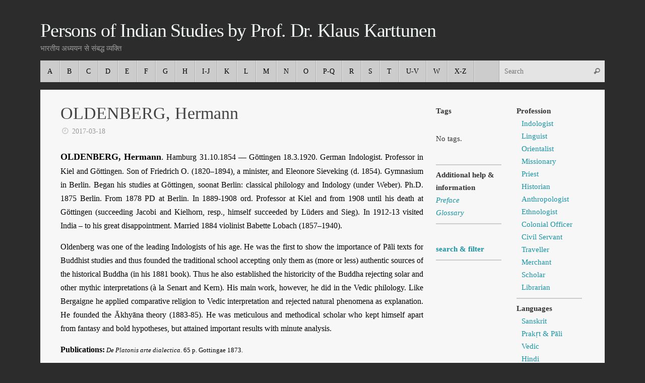

--- FILE ---
content_type: text/html; charset=UTF-8
request_url: https://whowaswho-indology.info/4448/oldenberg-hermann/
body_size: 8306
content:
<!DOCTYPE html><html lang="en-US"><head><meta name="viewport" content="width=device-width, user-scalable=no, initial-scale=1.0, minimum-scale=1.0, maximum-scale=1.0"><meta http-equiv="Content-Type" content="text/html; charset=UTF-8" /><link rel="profile" href="https://gmpg.org/xfn/11" /><link rel="pingback" href="https://whowaswho-indology.info/xmlrpc.php" /><link media="all" href="https://whowaswho-indology.info/wp-content/cache/autoptimize/css/autoptimize_2221849b220649f1e5af0a1264af089a.css" rel="stylesheet" /><title>OLDENBERG, Hermann &#8211; Persons of Indian Studies by Prof. Dr. Klaus Karttunen</title><meta name='robots' content='max-image-preview:large' /><link rel='dns-prefetch' href='//s.w.org' /><link rel="alternate" type="application/rss+xml" title="Persons of Indian Studies by Prof. Dr. Klaus Karttunen &raquo; Feed" href="https://whowaswho-indology.info/feed/" /><link rel="alternate" type="application/rss+xml" title="Persons of Indian Studies by Prof. Dr. Klaus Karttunen &raquo; Comments Feed" href="https://whowaswho-indology.info/comments/feed/" /> <script type="text/javascript">window._wpemojiSettings = {"baseUrl":"https:\/\/s.w.org\/images\/core\/emoji\/13.0.1\/72x72\/","ext":".png","svgUrl":"https:\/\/s.w.org\/images\/core\/emoji\/13.0.1\/svg\/","svgExt":".svg","source":{"concatemoji":"https:\/\/whowaswho-indology.info\/wp-includes\/js\/wp-emoji-release.min.js?ver=5.7.14"}};
			!function(e,a,t){var n,r,o,i=a.createElement("canvas"),p=i.getContext&&i.getContext("2d");function s(e,t){var a=String.fromCharCode;p.clearRect(0,0,i.width,i.height),p.fillText(a.apply(this,e),0,0);e=i.toDataURL();return p.clearRect(0,0,i.width,i.height),p.fillText(a.apply(this,t),0,0),e===i.toDataURL()}function c(e){var t=a.createElement("script");t.src=e,t.defer=t.type="text/javascript",a.getElementsByTagName("head")[0].appendChild(t)}for(o=Array("flag","emoji"),t.supports={everything:!0,everythingExceptFlag:!0},r=0;r<o.length;r++)t.supports[o[r]]=function(e){if(!p||!p.fillText)return!1;switch(p.textBaseline="top",p.font="600 32px Arial",e){case"flag":return s([127987,65039,8205,9895,65039],[127987,65039,8203,9895,65039])?!1:!s([55356,56826,55356,56819],[55356,56826,8203,55356,56819])&&!s([55356,57332,56128,56423,56128,56418,56128,56421,56128,56430,56128,56423,56128,56447],[55356,57332,8203,56128,56423,8203,56128,56418,8203,56128,56421,8203,56128,56430,8203,56128,56423,8203,56128,56447]);case"emoji":return!s([55357,56424,8205,55356,57212],[55357,56424,8203,55356,57212])}return!1}(o[r]),t.supports.everything=t.supports.everything&&t.supports[o[r]],"flag"!==o[r]&&(t.supports.everythingExceptFlag=t.supports.everythingExceptFlag&&t.supports[o[r]]);t.supports.everythingExceptFlag=t.supports.everythingExceptFlag&&!t.supports.flag,t.DOMReady=!1,t.readyCallback=function(){t.DOMReady=!0},t.supports.everything||(n=function(){t.readyCallback()},a.addEventListener?(a.addEventListener("DOMContentLoaded",n,!1),e.addEventListener("load",n,!1)):(e.attachEvent("onload",n),a.attachEvent("onreadystatechange",function(){"complete"===a.readyState&&t.readyCallback()})),(n=t.source||{}).concatemoji?c(n.concatemoji):n.wpemoji&&n.twemoji&&(c(n.twemoji),c(n.wpemoji)))}(window,document,window._wpemojiSettings);</script> <script type='text/javascript' src='https://whowaswho-indology.info/wp-includes/js/jquery/jquery.min.js?ver=3.5.1' id='jquery-core-js'></script> <script type='text/javascript' id='pdfprnt_front_script-js-extra'>var pdfprnt_file_settings = {"margin_left":"0","margin_right":"0","margin_top":"0","margin_bottom":"0","orientation":null,"page_size":"A4","file_action":"open","file_name":"OLDENBERG, Hermann"};</script> <link rel="https://api.w.org/" href="https://whowaswho-indology.info/wp-json/" /><link rel="alternate" type="application/json" href="https://whowaswho-indology.info/wp-json/wp/v2/posts/4448" /><link rel="EditURI" type="application/rsd+xml" title="RSD" href="https://whowaswho-indology.info/xmlrpc.php?rsd" /><link rel="wlwmanifest" type="application/wlwmanifest+xml" href="https://whowaswho-indology.info/wp-includes/wlwmanifest.xml" /><meta name="generator" content="WordPress 5.7.14" /><link rel="canonical" href="https://whowaswho-indology.info/4448/oldenberg-hermann/" /><link rel='shortlink' href='https://whowaswho-indology.info/?p=4448' /><link rel="alternate" type="application/json+oembed" href="https://whowaswho-indology.info/wp-json/oembed/1.0/embed?url=https%3A%2F%2Fwhowaswho-indology.info%2F4448%2Foldenberg-hermann%2F" /><link rel="alternate" type="text/xml+oembed" href="https://whowaswho-indology.info/wp-json/oembed/1.0/embed?url=https%3A%2F%2Fwhowaswho-indology.info%2F4448%2Foldenberg-hermann%2F&#038;format=xml" /> <!--[if lt IE 9]> <script>document.createElement('header');
	document.createElement('nav');
	document.createElement('section');
	document.createElement('article');
	document.createElement('aside');
	document.createElement('footer');</script> <![endif]--></head><body data-rsssl=1 class="post-template-default single single-post postid-4448 single-format-standard tempera-image-five caption-dark tempera-menu-left tempera-topbarhide"><div id="wrapper" class="hfeed"><div id="topbar" ><div id="topbar-inner"></div></div><div id="header-full"><header id="header"><div id="masthead"><div id="branding" role="banner" ><div id="header-container"><div><div id="site-title"><span> <a href="https://whowaswho-indology.info/" title="Persons of Indian Studies by Prof. Dr. Klaus Karttunen" rel="home">Persons of Indian Studies by Prof. Dr. Klaus Karttunen</a> </span></div><div id="site-description" >भारतीय अध्ययन से संबद्ध व्यक्ति</div></div></div><div style="clear:both;"></div></div> <a id="nav-toggle"><span>&nbsp;</span></a><nav id="access" role="navigation"><div class="skip-link screen-reader-text"><a href="#content" title="Skip to content"> Skip to content </a></div><div class="menu"><ul id="prime_nav" class="menu"><li id="menu-item-7148" class="menu-item menu-item-type-post_type menu-item-object-page menu-item-7148"><a href="https://whowaswho-indology.info/a/"><span>A</span></a></li><li id="menu-item-7150" class="menu-item menu-item-type-post_type menu-item-object-page menu-item-7150"><a href="https://whowaswho-indology.info/b/"><span>B</span></a></li><li id="menu-item-7152" class="menu-item menu-item-type-post_type menu-item-object-page menu-item-7152"><a href="https://whowaswho-indology.info/c/"><span>C</span></a></li><li id="menu-item-7158" class="menu-item menu-item-type-post_type menu-item-object-page menu-item-7158"><a href="https://whowaswho-indology.info/d/"><span>D</span></a></li><li id="menu-item-7156" class="menu-item menu-item-type-post_type menu-item-object-page menu-item-7156"><a href="https://whowaswho-indology.info/e/"><span>E</span></a></li><li id="menu-item-7154" class="menu-item menu-item-type-post_type menu-item-object-page menu-item-7154"><a href="https://whowaswho-indology.info/f/"><span>F</span></a></li><li id="menu-item-7160" class="menu-item menu-item-type-post_type menu-item-object-page menu-item-7160"><a href="https://whowaswho-indology.info/g/"><span>G</span></a></li><li id="menu-item-7162" class="menu-item menu-item-type-post_type menu-item-object-page menu-item-7162"><a href="https://whowaswho-indology.info/h/"><span>H</span></a></li><li id="menu-item-7164" class="menu-item menu-item-type-post_type menu-item-object-page menu-item-7164"><a href="https://whowaswho-indology.info/i/"><span>I-J</span></a></li><li id="menu-item-7166" class="menu-item menu-item-type-post_type menu-item-object-page menu-item-7166"><a href="https://whowaswho-indology.info/k/"><span>K</span></a></li><li id="menu-item-7168" class="menu-item menu-item-type-post_type menu-item-object-page menu-item-7168"><a href="https://whowaswho-indology.info/l/"><span>L</span></a></li><li id="menu-item-7170" class="menu-item menu-item-type-post_type menu-item-object-page menu-item-7170"><a href="https://whowaswho-indology.info/m/"><span>M</span></a></li><li id="menu-item-7172" class="menu-item menu-item-type-post_type menu-item-object-page menu-item-7172"><a href="https://whowaswho-indology.info/n/"><span>N</span></a></li><li id="menu-item-7174" class="menu-item menu-item-type-post_type menu-item-object-page menu-item-7174"><a href="https://whowaswho-indology.info/o/"><span>O</span></a></li><li id="menu-item-19366" class="menu-item menu-item-type-post_type menu-item-object-page menu-item-19366"><a href="https://whowaswho-indology.info/p-q/"><span>P-Q</span></a></li><li id="menu-item-7178" class="menu-item menu-item-type-post_type menu-item-object-page menu-item-7178"><a href="https://whowaswho-indology.info/r/"><span>R</span></a></li><li id="menu-item-7180" class="menu-item menu-item-type-post_type menu-item-object-page menu-item-7180"><a href="https://whowaswho-indology.info/s/"><span>S</span></a></li><li id="menu-item-7182" class="menu-item menu-item-type-post_type menu-item-object-page menu-item-7182"><a href="https://whowaswho-indology.info/t/"><span>T</span></a></li><li id="menu-item-7184" class="menu-item menu-item-type-post_type menu-item-object-page menu-item-7184"><a href="https://whowaswho-indology.info/u/"><span>U-V</span></a></li><li id="menu-item-7186" class="menu-item menu-item-type-post_type menu-item-object-page menu-item-7186"><a href="https://whowaswho-indology.info/w/"><span>W</span></a></li><li id="menu-item-7188" class="menu-item menu-item-type-post_type menu-item-object-page menu-item-7188"><a href="https://whowaswho-indology.info/x/"><span>X-Z</span></a></li><li class='menu-main-search'><form role="search" method="get" class="searchform" action="https://whowaswho-indology.info/"> <label> <span class="screen-reader-text">Search for:</span> <input type="search" class="s" placeholder="Search" value="" name="s" /> </label> <button type="submit" class="searchsubmit"><span class="screen-reader-text">Search</span><i class="crycon-search"></i></button></form></li></ul></div></nav></div></header></div><div style="clear:both;height:0;"></div><div id="main" class="main"><div id="toTop"><i class="crycon-back2top"></i></div><div  id="forbottom" ><div style="clear:both;"></div><section id="container" class="three-columns-right"><div id="content" role="main"><div id="post-4448" class="post-4448 post type-post status-publish format-standard hentry category-religion category-pali category-scholar category-19-c category-linguistics category-sanskrit category-20-c category-germany category-literature category-indologist category-vedic category-philologist category-o tag-historical-studies tag-university-of-gottingen tag-buddhism tag-university-of-kiel"><h1 class="entry-title">OLDENBERG, Hermann</h1><div class="entry-meta"> <span><i class="crycon-time crycon-metas" title="Date"></i> <time class="onDate date published" datetime="2017-03-18T20:32:50+01:00"> <a href="https://whowaswho-indology.info/4448/oldenberg-hermann/" rel="bookmark">2017-03-18</a> </time> </span><time class="updated"  datetime="2025-01-27T07:07:13+01:00">2025-01-27</time></div><div class="entry-content"><p lang="en-US" align="justify"><span style="font-size: medium; font-family: 'times new roman', times, serif;"><span style="font-size: large;"><b>OLDENBERG, Hermann</b></span><span style="font-size: large;">.</span> Hamburg 31.10.1854 — Göttingen 18.3.1920. German Indologist. Professor in Kiel and Göttingen. Son of Friedrich O. (1820–1894), a minister, and Eleonore Sieveking (d. 1854). Gymnasium in Berlin. Began his studies at Göttingen, soonat Berlin: classical philology and Indology (under Weber). Ph.D. 1875 Berlin. From 1878 PD at Berlin. In 1889-1908 ord. Professor at Kiel and from 1908 until his death at Göttingen (succeeding Jacobi and Kielhorn, resp., himself succeeded by Lüders and Sieg). In 1912-13 visited India – to his great disappointment. Married 1884 violinist Babette Lobach (1857–1940).</span></p><p lang="en-US" align="justify"><span style="font-size: medium; font-family: 'times new roman', times, serif;">Oldenberg was one of the leading Indologists of his age. He was the first to show the importance of Pāli texts for Buddhist studies and thus founded the traditional school accepting only them as (more or less) authentic sources of the historical Buddha (in his 1881 book). Thus he also established the historicity of the Buddha rejecting solar and other mythic interpretations (à la Senart and Kern). His main work, however, he did in the Vedic philology. Like Bergaigne he applied comparative religion to Vedic interpretation and rejected natural phenomena as explanation. He founded the Ākhyāna theory (1883-85). He was meticulous and methodical scholar who kept himself apart from fantasy and bold hypotheses, but attained important results with minute analysis.</span></p><p lang="en-US" align="justify"><span style="font-size: medium; font-family: 'times new roman', times, serif;"><b>Publications:</b><span style="font-size: small;"> </span><span style="font-size: small;"><i>De Platonis arte dialectica</i>. 65 p. Gottingae</span><span style="font-size: small;"> 1873.</span></span></p><p lang="en-US" align="justify"><span style="font-family: 'times new roman', times, serif;">– <span style="font-size: medium;"><span style="font-size: small;">Diss. </span></span><span style="font-size: medium;"><span style="font-size: small;"><i>De Sacris fratrum Arvalium quaestiones</i>.</span><span style="font-size: small;"> 52 p. Berolini 1875.</span></span></span></p><p lang="en-US" align="justify"><span style="font-family: 'times new roman', times, serif;">– <span style="font-size: medium;">Edited: <i>Vinayapitaka. One of the principal Buddhist holy scriptures in the Pali language</i>. 1-5. L. 1879-83 (repr. as PTS Text Series 147-148, 160-162); ed. &amp; transl. <i>The Dīpavaṁsa. An Ancient Buddhist Historical Record</i>. 227 p. L. 1879; ed. with Pischel, <i>Theragāthā &amp; Therīgāthā.</i> 1883.</span></span></p><p lang="en-US" align="justify"><span style="font-family: 'times new roman', times, serif;">– <span style="font-size: medium;">Translated with T. W. Rhys Davids: <i>Vinaya Texts</i>. 1-3. S.B.E. 1881-85.</span></span></p><p lang="en-US" align="justify"><span style="font-family: 'times new roman', times, serif;">– <span style="font-size: medium;"><i>Buddha, sein Leben, seine Lehre, seine Gemeinde</i>. 1881, several editions revised by himself (7th 1920), transl. in English (by W. Hoey, 1882), Russian (1893) &amp; French (1894).</span></span></p><p lang="en-US" align="justify"><span style="font-family: 'times new roman', times, serif;">– Edited &amp; transl<span style="font-size: medium;">. “Śāṅkhāyanagṛhyasūtra“, <i>ISt</i> 15, 1878, 1-166.</span></span></p><p lang="en-US" align="justify"><span style="font-family: 'times new roman', times, serif;">– “<span style="font-size: medium;">Catalogue of Pâli manuscripts in the India Office Library”, <i>JPTS</i> 1882, 59-128.</span></span></p><p lang="en-US" align="justify"><span style="font-family: 'times new roman', times, serif;">– “<span style="font-size: medium;">Das altindische Âkhyâna”, <i>ZDMG</i> 37, 1883, 54-86; “Ṛigveda-Saṁhitâ und Sâma­vedârcika”, <i>ZDMG</i> 38, 1884, 439-480; “Ueber die Liedverfasser des Ṛigveda”, <i>ZDMG</i> 42, 1888, 199-247; “Âkhyâna-Hymnen in Ṛigveda”, <i>ZDMG</i> 39, 1885, 52-90; “Ṛigveda VI, 1-20“, <i>ZDMG</i> 55, 1901, 267-330; “Vedische Untersuchungen”, <i>ZDMG</i> 1896-1909, and many shorter articles on Vedic philology in <i>ZDMG</i>, etc.</span></span></p><p lang="en-US" align="justify"><span style="font-family: 'times new roman', times, serif;">– <span style="font-size: medium;">Translated: <i>Grihya-Sutras. Rules of Vedic domestic ceremonies</i>. 1-2. 444+415 p. S.B.E. 29-30. Oxford 1886-92; <i>Vedic Hymns</i>. 2. 510 p. S.B.E. 46. L. 1897.</span></span></p><p lang="en-US" align="justify"><span style="font-family: 'times new roman', times, serif;">– <span style="font-size: medium;"><i>Die Hymnen des Ṛigveda</i>. 1. <i>Metrische und textgeschichtliche Prolegomena zum Ṛigveda</i>. 10+545 p. B. 1888, English by V. G. Paranjpe &amp; M. A. Mehendale. Delhi 2005; <i>Ṛigveda. textkritische und exegetische Noten. 1.–10. Buch</i>. 1-2. 445+395 p. AGGW 11 &amp; 13. B. 1909-12.</span></span></p><p lang="en-US" align="justify"><span style="font-family: 'times new roman', times, serif;">– <span style="font-size: medium;"><i>Religion des Veda</i>. 629 p. B. 1894, rev. 2nd ed. 1917, English transl. by S. B. Shrotri, Delhi 1988, French by V. Henry, P. 1903; <i>Vedaforschung</i>. 115 p. St. &amp; B. 1905, English Poona 1973.</span></span></p><p lang="en-US" align="justify"><span style="font-family: 'times new roman', times, serif;">– “<span style="font-size: medium;">Buddhistische Studien”, <i>ZDMG</i> 52, 1898, 613-694; “Studien zur Geschichte des buddhistischen Kanon”, <i>NGGW</i> 1912, 155-217; “Jātakastudien”, <i>NGGW</i> 1918, 429-468.</span></span></p><p lang="en-US" align="justify"><span style="font-family: 'times new roman', times, serif;">– <span style="font-size: medium;"><i>Aus Indien und Iran</i>. 195 p. B. 1899 (6 popular articles); <i>Die Literatur des alten Indien</i>. 4+299 p. St. &amp; B. 1903; <i>Aus dem alten Indien</i>. 7+110 p. B. 1910.</span></span></p><p lang="en-US" align="justify"><span style="font-family: 'times new roman', times, serif;">– “<span style="font-size: medium;">Zwei Aufsätze zur altindichen Chronologie und Literaturgeschichte 2.”, <i>NGGW</i> 1911, 441-468; “Zur Geschichte des altindischen Erzählungliteratur 1.”, <i>NGGW</i> 1919, 61-94; <i>Zur Geschichte der altindischen Prosa</i>. AGGW 16:6, 1917.</span></span></p><p lang="en-US" align="justify"><span style="font-family: 'times new roman', times, serif;">– “<span style="font-size: medium;">Zur Geschichte des Triṣṭubh”, <i>NGGW</i> 1915, 490-543; “Zur Religion und Mythologie des Veda”, <i>NGGW</i> 1915, 167-225, 361-403, 543; “Vedische Unter­suchungen”, <i>NGGW</i> 1917, 1-20; “Die vedische Worte für ‘schön’ und ‘Schönheit’ und das vedische Schönheitsgefühl”, <i>GGN</i> 1918, 35-71.</span></span></p><p lang="en-US" align="justify"><span style="font-family: 'times new roman', times, serif;">– <span style="font-size: medium;"><i>Die Lehre der Upanishaden und die Anfänge des Buddhismus</i>. 8+366 p. Göttingen 1915, 2nd ed. 1923.</span></span></p><p lang="en-US" align="justify"><span style="font-family: 'times new roman', times, serif;">– <span style="font-size: medium;"><i>Vorwissenschaftliche Wissenschaft, die Weltanschauung der Brāhmaṇa-Texte</i>. 6+249 p. Göttingen 1919; <i>Das Mahābhārata. Seine Entstehung, sein Inhalt, seine Form</i>. 178 p. Göttingen 1922</span></span></p><p lang="en-US" align="justify"><span style="font-family: 'times new roman', times, serif;">– <span style="font-size: medium;">Transl.: <i>Reden des Buddha. Lehre, Verse, Erzählungen</i>. 56+473 p. Munich 1922.</span></span></p><p lang="en-US" align="justify"><span style="font-family: 'times new roman', times, serif;">– <span style="font-size: medium;"><i>Kleine Schriften</i>. Hrsg. von K. L. Janert. 1-2. 1605 p. Glasenapp-St. 1. Wb. 1967. Id. Bd. 3. 8+1571-2121 p. Hrsg. von H.-P. Schmidt. Ibid. 34. St. 1993.</span></span></p><p lang="en-US" align="justify"><span style="font-family: 'times new roman', times, serif;"><span style="font-size: medium;"><span style="font-size: small;"><b>Sources</b></span><span style="font-size: small;">: *A. Bertholet, </span><span style="font-size: small;"><i>NGGW</i></span><span style="font-size: small;"> Gesch. Mitt. 1920, 53-63; *Éd. Cut, <em>CRAI</em> </span></span><i></i><span style="font-size: medium;"><span style="font-size: small;">65, 1921, 300f.; Peiris, </span><span style="font-size: small;"><i>Buddhism</i></span><span style="font-size: small;"> 92-95; Renou, <em>Maîtres</em> 1928, 56-72; Stache-Rosen 1990, 124f.; Stache-Weiske 2017, 548; F. Wilhelm, </span><span style="font-size: small;"><i>N.D.B</i>.</span><span style="font-size: small;"> 19, 1998, 507f.; Windisch 405f.; *bibliography in </span><span style="font-size: small;"><i>Kl. Schr</i>.</span><span style="font-size: small;">; briefly </span><span style="font-size: small;"><i>D.B.E</i>.</span><span style="font-size: small;"> 7, 1998, 485; Wikipedia very briefly, more in German version; photo in Rau 66, another in Sardesai.</span></span></span></p><p id="post-modified-info">Last Updated on 1 year by <a href="" target="_blank" class="last-modified-author">Admin</a></p><div class="pdfprnt-buttons pdfprnt-buttons-post pdfprnt-bottom-left"><a href="https://whowaswho-indology.info/4448/oldenberg-hermann/?print=print" class="pdfprnt-button pdfprnt-button-print" target="_blank"><img src="https://whowaswho-indology.info/wp-content/plugins/pdf-print/images/print.png" alt="image_print" title="Print Content" /></a></div></div><footer class="entry-meta"></footer></div><div id="nav-below" class="navigation"><div class="nav-previous"><a href="https://whowaswho-indology.info/4446/olbers-ernst-gustaf-ferdinand/" rel="prev"><i class="meta-nav-prev"></i> OLBERS, Ernst G. F.</a></div><div class="nav-next"><a href="https://whowaswho-indology.info/4450/oldenburg-sergeij-fedorovic/" rel="next">OL’DENBURG, Sergeij Fedorovič <i class="meta-nav-next"></i></a></div></div><div id="comments" class="hideme"><p class="nocomments">Comments are closed.</p></div></div><div id="primary" class="widget-area sidey" role="complementary"><ul class="xoxo"><li id="text-8" class="widget-container widget_text"><div class="textwidget"><p><strong>Tags</strong></p></div></li><li id="simpletags-4" class="widget-container widget-simpletags"><div class="st-tag-cloud"> No tags.</div></li><li id="text-5" class="widget-container widget_text"><div class="textwidget"><hr /><p><strong>Additional help &amp; information</strong><br /> <a href="https://whowaswho-indology.info/?page_id=6452" target="_blank" rel="noopener"><em>Preface</em></a><br /> <a href="https://whowaswho-indology.info/?page_id=6453" target="_blank" rel="noopener"><em>Glossary</em></a></p><hr /></div></li><li id="text-7" class="widget-container widget_text"><div class="textwidget"><p><a href="https://whowaswho-indology.info/search-and-filter/"><strong>search &amp; filter</strong></a></p><hr></div></li></ul></div><div id="secondary" class="widget-area sidey" role="complementary"><ul class="xoxo"><li id="text-3" class="widget-container widget_text"><div class="textwidget"><p><strong>Profession</strong></p><ul><li><a href="https://whowaswho-indology.info/indologist/">Indologist</a></li><li><a href="https://whowaswho-indology.info/linguist/">Linguist</a></li><li><a href="https://whowaswho-indology.info/orientalist/">Orientalist</a></li><li><a href="https://whowaswho-indology.info/missionary/">Missionary</a></li><li><a href="https://whowaswho-indology.info/priest/">Priest</a></li><li><a href="https://whowaswho-indology.info/historian/">Historian</a></li><li><a href="https://whowaswho-indology.info/anthropologist/">Anthropologist</a></li><li><a href="https://whowaswho-indology.info/ethnologist/">Ethnologist</a></li><li><a href="https://whowaswho-indology.info/colonial-officer/">Colonial Officer</a></li><li><a href="https://whowaswho-indology.info/civil-servant/">Civil Servant</a></li><li><a href="https://whowaswho-indology.info/traveller/">Traveller</a></li><li><a href="https://whowaswho-indology.info/merchant/">Merchant</a></li><li><a href="https://whowaswho-indology.info/scholar/">Scholar</a></li><li><a href="https://whowaswho-indology.info/librarian/">Librarian</a></li></ul><hr /><p><strong>Languages</strong></p><ul><li><a href="https://whowaswho-indology.info/sanskrit/">Sanskrit<br /> </a></li><li><a href="https://whowaswho-indology.info/pali/">Prakṛt &amp; Pāli</a></li><li><a href="https://whowaswho-indology.info/vedic/">Vedic</a></li><li><a href="https://whowaswho-indology.info/hindi/">Hindi</a></li><li><a href="https://whowaswho-indology.info/tamil/">Tamil</a></li><li><a href="https://whowaswho-indology.info/marathi/">Marathi</a></li><li><a href="https://whowaswho-indology.info/tibetan/">Tibetan</a></li></ul><hr /><p><br /> <strong>Origin</strong></p><ul><li><strong><em><a href="https://whowaswho-indology.info/scandinavia/">Scandinavia</a></em></strong><ul><li><a href="https://whowaswho-indology.info/schweden/">Schweden</a></li><li><a href="https://whowaswho-indology.info/denmark/">Denmark</a></li><li><a href="https://whowaswho-indology.info/finnland/">Finnland</a></li></ul></li><li><a href="https://whowaswho-indology.info/europe/"><strong><em>Europe</em></strong></a><ul><li><a href="https://whowaswho-indology.info/austria/">Austria</a></li><li><a href="https://whowaswho-indology.info/france/">France</a></li><li><a href="https://whowaswho-indology.info/germany/">Germany</a></li><li><a href="https://whowaswho-indology.info/great-britain/">Great Britain</a></li><li><a href="https://whowaswho-indology.info/hungary/">Hungary</a></li><li><a href="https://whowaswho-indology.info/italy/">Italy</a></li><li><a href="https://whowaswho-indology.info/poland/">Poland</a></li><li><a href="https://whowaswho-indology.info/portugal/">Portugal</a></li><li><a href="https://whowaswho-indology.info/russia/">Russia</a></li><li><a href="https://whowaswho-indology.info/switzerland/">Switzerland</a></li></ul></li><li><a href="https://whowaswho-indology.info/u-s/"><em><strong>U.S.<br /> </strong></em></a></li></ul><hr /><p><strong>Centuries</strong></p><ul><li><a href="https://whowaswho-indology.info/15-c-and-earlier/">15 c. and earlier</a></li><li><a href="https://whowaswho-indology.info/16-c/">16 c.</a></li><li><a href="https://whowaswho-indology.info/17-c/">17 c.</a></li><li><a href="https://whowaswho-indology.info/18-c/">18 c.</a></li><li><a href="https://whowaswho-indology.info/19-c/">19 c.</a></li><li><a href="https://whowaswho-indology.info/20-c/">20 c.</a></li></ul></div></li></ul></div></section><div style="clear:both;"></div></div><footer id="footer" role="contentinfo"><div id="colophon"></div><div id="footer2"><nav class="footermenu"><ul id="menu-impressum" class="menu"><li id="menu-item-7190" class="menu-item menu-item-type-post_type menu-item-object-page menu-item-7190"><a href="https://whowaswho-indology.info/impressum/">Impressum</a></li><li id="menu-item-10302" class="menu-item menu-item-type-post_type menu-item-object-page menu-item-privacy-policy menu-item-10302"><a href="https://whowaswho-indology.info/datenschutz/">Datenschutz</a></li></ul></nav> <span style="display:block;float:right;text-align:right;padding:0 20px 5px;font-size:.9em;"> Powered by <a target="_blank" href="http://www.cryoutcreations.eu" title="Tempera Theme by Cryout Creations">Tempera</a> &amp; <a target="_blank" href="http://wordpress.org/"
 title="Semantic Personal Publishing Platform"> WordPress. </a> </span></div></footer></div></div>  <script type="text/javascript">var recaptcha_widgets={};
		function wp_recaptchaLoadCallback(){
			try {
				grecaptcha;
			} catch(err){
				return;
			}
			var e = document.querySelectorAll ? document.querySelectorAll('.g-recaptcha:not(.wpcf7-form-control)') : document.getElementsByClassName('g-recaptcha'),
				form_submits;

			for (var i=0;i<e.length;i++) {
				(function(el){
					var wid;
					// check if captcha element is unrendered
					if ( ! el.childNodes.length) {
						wid = grecaptcha.render(el,{
							'sitekey':'6LdRBkQUAAAAAP6UDsmvlr1XBksf5lM0gBM83BJr',
							'theme':el.getAttribute('data-theme') || 'dark'
						});
						el.setAttribute('data-widget-id',wid);
					} else {
						wid = el.getAttribute('data-widget-id');
						grecaptcha.reset(wid);
					}
				})(e[i]);
			}
		}

		// if jquery present re-render jquery/ajax loaded captcha elements
		if ( typeof jQuery !== 'undefined' )
			jQuery(document).ajaxComplete( function(evt,xhr,set){
				if( xhr.responseText && xhr.responseText.indexOf('6LdRBkQUAAAAAP6UDsmvlr1XBksf5lM0gBM83BJr') !== -1)
					wp_recaptchaLoadCallback();
			} );</script><script src="https://www.google.com/recaptcha/api.js?onload=wp_recaptchaLoadCallback&#038;render=explicit" async defer></script>  <script type='text/javascript' id='tempera-frontend-js-extra'>var tempera_settings = {"mobile":"1","fitvids":"1"};</script> <script type="text/javascript">var cryout_global_content_width = 840;
	var cryout_toTop_offset = 1120;</script> <script defer src="https://whowaswho-indology.info/wp-content/cache/autoptimize/js/autoptimize_7cb00b925f1aeef4afd8f12e1c9ba012.js"></script></body></html>